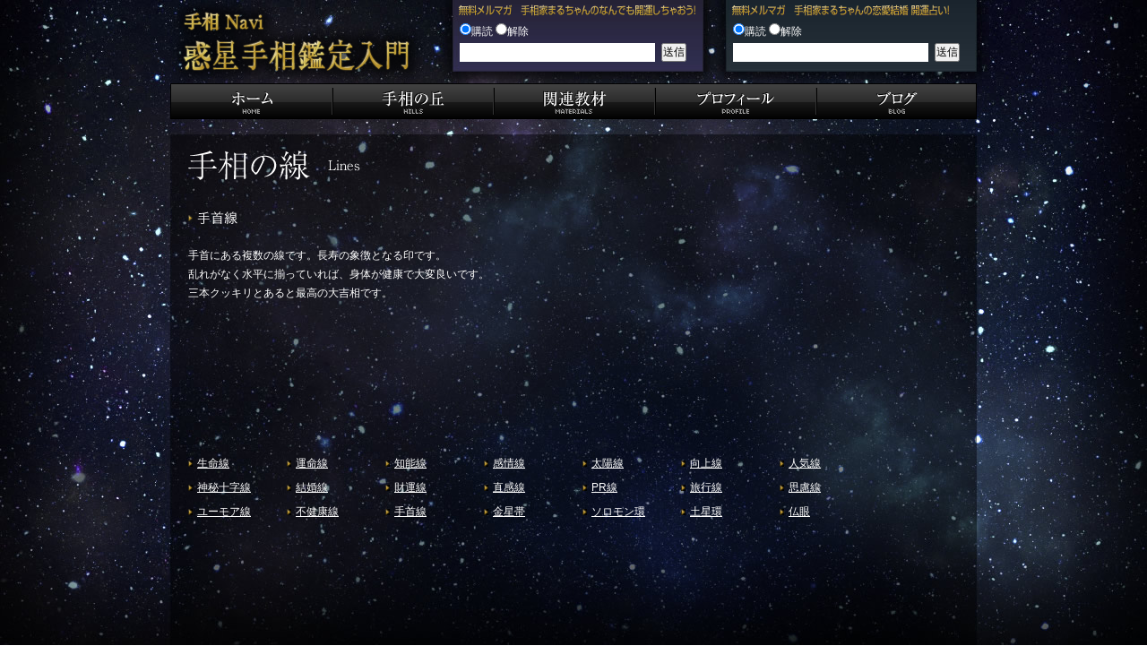

--- FILE ---
content_type: text/html
request_url: http://www.cartainc.com/lines/wrist.html
body_size: 2281
content:
<!DOCTYPE html PUBLIC "-//W3C//DTD XHTML 1.0 Transitional//EN" "http://www.w3.org/TR/xhtml1/DTD/xhtml1-transitional.dtd">
<html xmlns="http://www.w3.org/1999/xhtml" xml:lang="ja" lang="ja">
<head>
<meta http-equiv="Content-Type" content="text/html; charset=utf-8" />
<title>手首線｜手相の線｜手相Navi ～惑星手相鑑定入門～</title>
<meta http-equiv="description" content="手相は太陽系の惑星の影響を受けてそれぞれの丘や線が成り立っています。ホロスコープを読んでいくようにあなたの手を手相占いでみてみよう。" />
<meta http-equiv="keywords" content="手相,手相占い,手相鑑定,西洋占星術,ホロスコープ,星占い,キロー,手相家まるちゃん,丸井章夫,名古屋" />
<link href="../css/common.css" rel="stylesheet" type="text/css" media="all" />
<link href="../css/lines.css" rel="stylesheet" type="text/css" media="all" />
<!--[if lte IE 6]>
<script type="text/javascript" src="../DD_belatedPNG.js"></script>
<script type="text/javascript">
DD_belatedPNG.fix('img');
</script>
<![endif]-->
</head>

<body id="sub">
<div id="container">
<div id="header">
<h1><a href="../index.html"><img src="../images/logo.png" alt="手相Navi 惑星手相鑑定入門" width="281" height="93" /></a></h1>
<div id="mmEvery">
<p><a href="http://www.mag2.com/m/0000233319.html" target="_blank"><img src="../images/h_mm_every.png" alt="無料メルマガ 手相家まるちゃんのなんでも開運しちゃおう！" width="266" height="14" /></a></p>
<form name="mag2-form" action="http://regist.mag2.com/reader/Magrdop" method="POST">
<input type="hidden" name="magid" value="233319" />
<input type="hidden" name="reg" value="hakkou" />
<table  summary="手相家まるちゃんの何でも開運しちゃおう！">
<tr>
<td><input type="radio" name="op" value="reg" title="購読" checked="checked" /><label for="op_reg6">購読</label>
<input type="radio" name="op" value="unreg" title="解除" /><label for="op_unreg6">解除</label></td>
<td></td>
</tr>
<tr>
<td class="mmEmail"><input type="text" name="rdemail" value="" title="メールアドレス" /></td>
<td class="mmSubmit"><input type="submit" title="送信" value="送信" /></td>
</tr>
</table>
</form>
</div>
<div id="mmMarriage">
<p><a href="http://www.mag2.com/m/M0074998.html" target="_blank"><img src="../images/h_mm_marriage.png" alt="無料メルマガ 手相家まるちゃんの恋愛結婚 開運占い" width="244" height="14" /></a></p>
<form name="mag2-form" action="http://regist.mag2.com/reader/Magrdop" method="POST">
<input type="hidden" name="magid" value="7000074998" />
<input type="hidden" name="reg" value="hakkou" />
<table  summary="手相家まるちゃんの何でも開運しちゃおう！">
<tr>
<td><input type="radio" name="op" value="reg" title="購読" checked="checked" /><label for="op_reg6">購読</label>
<input type="radio" name="op" value="unreg" title="解除" /><label for="op_unreg6">解除</label></td>
<td></td>
</tr>
<tr>
<td class="mmEmail"><input type="text" name="rdemail" value="" title="メールアドレス" /></td>
<td class="mmSubmit"><input type="submit" title="送信" value="送信" /></td>
</tr>
</table>
</form>
</div>
<ul class="clearBoth" id="gNav">
<li><a href="../index.html"><img src="../images/gnav_home.png" alt="ホーム" width="180" height="40" /></a></li>
<li><a href="../hills/index.html"><img src="../images/gnav_hills.png" alt="手相の丘" width="180" height="40" /></a></li>
<li><a href="../materials/index.html"><img src="../images/gnav_materials.png" alt="関連教材" width="180" height="40" /></a></li>
<li><a href="../profile/index.html"><img src="../images/gnav_profile.png" alt="プロフィール" width="180" height="40" /></a></li>
<li><a href="http://ameblo.jp/tesoukamaruchan/" target="_blank"><img src="../images/gnav_blog.png" alt="ブログ" width="180" height="40" /></a></li>
</ul>
</div>
<div id="wrapper">
<h2><img src="../images/h_linessub.png" alt="手相の線" width="192" height="33" /></h2>
<div id="linesShowing">
<h3><img src="../images/lines/h_wrist.png" alt="手首線" width="55" height="14" /></h3>
<p>手首にある複数の線です。長寿の象徴となる印です。<br />
乱れがなく水平に揃っていれば、身体が健康で大変良いです。<br />
三本クッキリとあると最高の大吉相です。</p>
</div>
<ul class="clearFix" id="linesListSub">
<li><a href="life.html">生命線</a></li>
<li><a href="destiny.html">運命線</a></li>
<li><a href="intelligence.html">知能線</a></li>
<li><a href="emotion.html">感情線</a></li>
<li><a href="sun_line.html">太陽線</a></li>
<li><a href="progress.html">向上線</a></li>
<li><a href="popularity.html">人気線</a></li>
<li><a href="cross.html">神秘十字線</a></li>
<li><a href="marriage.html">結婚線</a></li>
<li><a href="economic.html">財運線</a></li>
<li><a href="intuition.html">直感線</a></li>
<li><a href="pr.html">PR線</a></li>
<li><a href="trip.html">旅行線</a></li>
<li><a href="discretion.html">思慮線</a></li>
<li><a href="humor.html">ユーモア線</a></li>
<li><a href="unhealthy.html">不健康線</a></li>
<li><a href="wrist.html">手首線</a></li>
<li><a href="venus_belt.html">金星帯</a></li>
<li><a href="solomon.html">ソロモン環</a></li>
<li><a href="saturn_link.html">土星環</a></li>
<li><a href="eye.html">仏眼</a></li>
</ul>
</div>
<div id="footer">
<ul>
<li><a href="../index.html"><img src="../images/footnav_home.png" alt="ホーム" width="32" height="11" /></a></li>
<li><a href="../materials/index.html"><img src="../images/footnav_materials.png" alt="関連教材" width="44" height="11" /></a></li>
<li><a href="../profile/index.html"><img src="../images/footnav_profile.png" alt="プロフィール" width="63" height="11" /></a></li>
<li><a href="../legal/index.html"><img src="../images/footnav_law.png" alt="特定商取引法に基づく表記" width="130" height="11" /></a></li>
<li><a href="http://ameblo.jp/tesoukamaruchan/" target="_blank"><img src="../images/footnav_blog.png" alt="ブログ" width="32" height="11" /></a></li>
</ul>
<p><img src="../images/copy.png" alt="COPYRIGHT(C)2009 SOLABS.NET. ALL RIGHTS RESERVED." width="329" height="5" /></p>
</div>
</div>
</body>
</html>

--- FILE ---
content_type: text/css
request_url: http://www.cartainc.com/css/common.css
body_size: 1012
content:
@charset "utf-8";

/* MASTER INIT
------------------------------------------------------------------------------*/

* {
	margin: 0px;
	padding: 0px;
	font-family: Verdana,Arial,Helvetica,sans-serif,"Hiragino Kaku Gothic Pro","Osaka","lroSVbN";
	font-size: 100%;
	font-style: normal;
	font-weight: normal;
	line-height: 1.0;
}

body {
	font-size: 12px;
	color: #FFFFFF;
}

a {
	color: #FFFFFF;
	outline-style: none;
}

a:link {
    text-decoration: underline;
}
  
a:visited {
    text-decoration: underline;
}
  
a:hover {
	text-decoration: none;
}
  
a:active {
	text-decoration: none;
}

ul,
ol {
	list-style-type: none;
}

img {
	border: none;
}

.clearFix:after {
	display: block;
	clear: both;
	height: 0;
	visibility: hidden;
	content: ".";
}

.clearBoth {
	clear: both;
}

/* CONTAINER
------------------------------------------------------------------------------*/

#top #container {
	background-image: url(../images/bg_index.jpg);
	background-repeat: no-repeat;
	background-position: center top;
	background-color: #000000;
}

/* HEADER
------------------------------------------------------------------------------*/

#header {
	width: 900px;
	margin-right: auto;
	margin-left: auto;
}

#header h1 {
	float: left;
	width: 281px;
	margin-right: 40px;
}

#mmEvery {
	float: left;
	width: 270px;
	padding-top: 5px;
	margin-right: 35px;
}

#mmMarriage {
	float: left;
	width: 270px;
	padding-top: 5px;
}

#mmEvery p,
#mmMarriage p {
	margin-bottom: 5px;
}

.mmEmail,
.mmSubmit {
	padding-top: 5px;
}

.mmSubmit {
	padding-left: 5px;
}

.mmEmail input {
	height: 15px;
	padding-top: 3px;
	padding-bottom: 3px;
	padding-left: 3px;
	width: 215px;
	border-top-style: none;
	border-right-style: none;
	border-bottom-style: none;
	border-left-style: none;
}

*:first-child+html .mmEmail input {
	height: 13px;
	padding-top: 2px;
	padding-bottom: 1px;
}

* html body .mmEmail input {
	height: 13px;
	padding-top: 2px;
	padding-bottom: 1px;
}

*:first-child+html .mmSubmit input {
	padding-top: 3px;
	padding-bottom: 1px;
}

* html body .mmSubmit input {
	padding-top: 3px;
	padding-bottom: 1px;
}

#gNav li {
	float: left;
	width: 180px;
}

#gNav {
	height: 40px;
}

/* WRAPPER
------------------------------------------------------------------------------*/

#wrapper {
	width: 900px;
	margin-right: auto;
	margin-left: auto;
	padding-top: 30px;
	padding-bottom: 30px;
}

/* FOOTER
------------------------------------------------------------------------------*/

#footer {
	width: 850px;
	margin-right: auto;
	margin-left: auto;
	background-image: url(../images/bg_footer.png);
	height: 23px;
	padding-top: 12px;
	padding-right: 25px;
	padding-left: 25px;
	background-repeat: no-repeat;
	padding-bottom: 30px;
}

#footer li {
	float: left;
	margin-right: 25px;
}

#footer ul {
	height: 12px;
	float: left;
	width: 500px;
}

#footer p {
	float: right;
	width: 329px;
	padding-top: 4px;
}

/* SUB PAGES
------------------------------------------------------------------------------*/

#sub #container {
	background-image: url(../images/bg_others.jpg);
	background-repeat: no-repeat;
	background-position: center top;
	background-color: #000000;
}

#sub #wrapper {
	width: 860px;
	padding-top: 35px;
	min-height: 575px;
	_height: 575px;
}

#sub #wrapper h2 {
	margin-bottom: 35px;
}


--- FILE ---
content_type: text/css
request_url: http://www.cartainc.com/css/lines.css
body_size: 604
content:
@charset "utf-8";

/* LINES SUB
------------------------------------------------------------------------------*/

#linesShowing {
	margin-bottom: 25px;
	height: 250px;
}

#linesShowing h3 {
	margin-bottom: 25px;
}

#linesShowing p {
	line-height: 1.75;
}

#linesListSub li {
	float: left;
	margin-right: 25px;
	background-image: url(../images/icon_arrow.png);
	background-repeat: no-repeat;
	background-position: left center;
	padding-left: 10px;
	margin-bottom: 15px;
	width: 75px;
}

*:first-child+html #linesListSub li a {
	line-height: 1.25;
}

* html body #linesListSub li a {
	line-height: 1.25;
}
